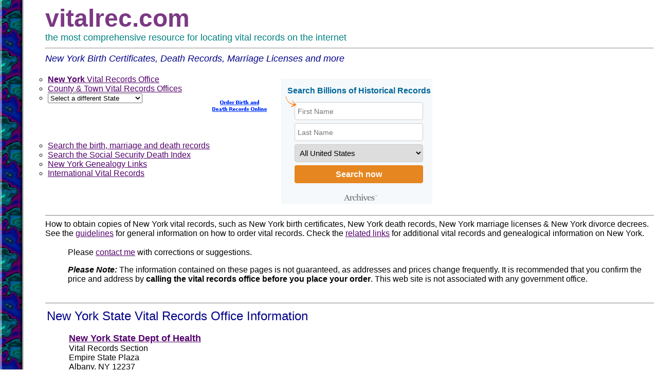

--- FILE ---
content_type: text/html
request_url: https://vitalrec.com/ny.html
body_size: 14280
content:
<HTML><HEAD><TITLE>New York Birth Certificate, Death Record, Marriage license and other vital records</TITLE><meta name="Description" CONTENT="How to obtain copies of vital records such as a birth certificate, birth record, death record, marriage license, marriage record, divorce decree, probate record or naturalization record in  the State of New York."  ><meta name="KeyWords" CONTENT="New York vital records information, check, statistics, NY, Counties, birth certificate, death record, marriage license, public records, certificates, divorce decree, land, census, probate, wills, genealogy, geneology, genealogical, parish, borough, county clerk, registrar, health department, address, addresses, phone number, clerk's office, Albany, Allegany, Bronx, Broome, Cattaraugus, Cayuga, Chautauqua, Chemung, Chenango, Clinton, Columbia, Cortland, Delaware, Dutchess, Erie, Essex, Franklin, Fulton, Genesee, Greene, Hamilton, Herkimer, Jefferson, Kings, Lewis, Livingston, Madison, Monroe, Montgomery, Nassau, New York, New York City, Niagara, Oneida, Onondaga, Ontario, Orange, Orleans, Oswego, Otsego, Putnam, Queens, Rensselaer, Richmond, Rockland, Saratoga, Schenectady, Schoharie, Schuyler, Seneca, St. Lawrence, Steuben, Suffolk, Sullivan, Tioga, Tompkins, Ulster, Warren, Washington, Wayne, Westchester, Wyoming, Yates"><script language="JavaScript" type="text/javascript">function MM_jumpMenu(targ,selObj,restore){ eval(targ+".location='"+selObj.options[selObj.selectedIndex].value+"'");if (restore) selObj.selectedIndex=0;}</script></HEAD><body text=#000000 link=#52006B vlink=#006363  background=graphics/background.gif><font face="Trebuchet MS, arial, helvetica"><ul><ul><script>  var mailsys="Netscape mail";var author="Elizabeth";  function mt(addr){addr = addr.substring(1,8)+addr.substring(9, addr.length-1);parent.location.href='mailto:'+addr;}  </script><font size=7 color=#7B3984><b>vitalrec.com </b></font><font size=4 color=teal><br>the most comprehensive resource for locating vital records on the internet</font><font size=4 color=#000088><hr><i>New York Birth Certificates, Death Records, Marriage Licenses and more</i><p></font><table border=0 cellpadding=3><tr><td WIDTH=300 valign=top><li><a href=ny.html#State><b>New York </b>Vital Records Office</a><li><a href=ny.html#County>County & Town Vital Records Offices</a> <li><form name="form1" action=""> <select name="menu1" onChange="MM_jumpMenu('parent',this,0)"> <option selected>Select a different State</option> <option value="abroad.html">Occurred Abroad<option value="al.html">Alabama <option value="ak.html">Alaska <option value="as.html">American Samoa <option value="az.html">Arizona<option value="ar.html">Arkansas <option value="ca.html">California <option value="cz.html">Canal Zone <option value="co.html">Colorado<option value="ct.html">Connecticut <option value="de.html">Delaware  <option value="dc.html">District of Columbia<option value="fl.html">Florida<option value="ga.html">Georgia <option value="gu.html">Guam <option value="hi.html">Hawaii <option value="id.html">Idaho<option value="il.html">Illinois <option value="in.html">Indiana <option value="ia.html">Iowa<option value="ks.html">Kansas <option value="ky.html">Kentucky <option value="la.html">Louisiana<option value="me.html">Maine <option value="md.html">Maryland <option value="ma.html">Massachusetts<option value="mi.html">Michigan <option value="mn.html">Minnesota <option value="ms.html">Mississippi<option value="mo.html">Missouri <option value="mt.html">Montana <option value="ne.html">Nebraska<option value="nv.html">Nevada <option value="nh.html">New Hampshire <option value="nj.html">New Jersey <option value="nm.html">New Mexico <option value="ny.html">New York <option value="nc.html">North Carolina <option value="nd.html">North Dakota <option value="mp.html">Northern Mariana Islands <option value="oh.html">Ohio <option value="ok.html">Oklahoma<option value="or.html">Oregon <option value="pa.html">Pennsylvania <option value="pr.html">Puerto Rico <option value="ri.html">Rhode Island <option value="sc.html">South Carolina <option value="sd.html">South Dakota <option value="tn.html">Tennessee<option value="tx.html">Texas <option value="ut.html">Utah <option value="vt.html">Vermont <option value="va.html">Virginia<option value="vi.html">Virgin Islands<option value="dc.html">Washington D.C.<option value="wa.html">Washington <option value="wv.html">West Virginia <option value="wi.html">Wisconsin <option value="wy.html">Wyoming</a></select></form></td><td align=center width=130><a href="https://www.archives.com/search/?cam=8488 " target="_blank"><img src="http://www.vitalrec.com/graphics/orderbirth120x30.gif" width="120" height="30" alt="Find vital records online" border="0"/></a></td><td width=425 align=left valign=top rowspan=2 colspan=2><iframe src="https://www.ancestrycdn.com/archives/1.8.4/ad-box-cam8532.html" scrolling="no" width=302 height=252 frameborder=0></iframe></td></tr><tr><td colspan=2 valign=top border=1><li><a href=http://www.vitalrec.com/_links/bmd_records.html onmouseover="window.status='search for vital records online';return true;" target='newWin'>Search the birth, marriage and death records</a><br><li><a href=http://www.vitalrec.com/_links/ssdi.html onmouseover="window.status='search the social security death index online';return true;" target='newWin'>Search the Social Security Death Index</a><br><li><a href=http://www.vitalrec.com/nylinks.html>New York Genealogy Links</a><br><li><a href=http://www.vitalrec.com/links2.html onmouseover="window.status='find vital records from other countries';return true;">International Vital Records</a></table><hr noshade size=1>How to obtain copies of New York vital records, such as New York birth certificates, New York death records, New York marriage licenses & New York divorce decrees.  See the <a href=guidelines.html>guidelines</a> for general information on how to order vital records.  Check the <a href=nylinks.html>related links</a> for additional vital records and genealogical information on New York.<p><table><tr><td valign=top><!-- BEGIN Ancestry Meet Ancestors.<a href="https://prf.hn/click/camref:1011l4xC2/creativeref:1011l28781" target="_top""><img src="http://vitalrec.com/graphics/AncestryMeetAncestors.gif" border=0></a>--></td><td width=3%></td><td>Please <a href='javascript:mt("XfeedbacXk@vitalrec.com (NY)X")'>contact me</a> with corrections or suggestions.<p><b><i>Please Note:</i></b> The information contained on these pages is not guaranteed, as addresses and prices change frequently. It is recommended that you confirm the price and address by <b>calling the vital records office before you place your order</b>. This web site is not associated with any government office. <!--</td><td width="200"><TABLE><TR ALIGN="LEFT" VALIGN="TOP"><TD WIDTH="225"><A HREF=" http://www.vitalrec.com/_links/anc_small.html" TARGET="_top"><img src="http://www.vitalrec.com/graphics/AncestrySmall.gif" width="175" height="38" alt="Ancestry.com - the #1 genealogy library" border="0"/></A></TD></TR><TR ALIGN="LEFT" VALIGN="TOP"><TD WIDTH="225"><font size=-1><a href="https://prf.hn/click/camref:1011l4xC2/creativeref:1100l28566" target="_blank" onmouseover="window.status='http://www.ancestry.com';return true;">- Start Your Family Tree</a><br><A HREF=" http://www.vitalrec.com/_links/census.html" TARGET="_blank"><font size="2">- Census Records</A><BR><A HREF=" http://www.vitalrec.com/_links/bmd_records.html" TARGET="_blank"><font size="2">- Birth, Marriage & Death</A><BR><A HREF="http://www.vitalrec.com/_links/ssdi.html" TARGET="_blank">- Social Security Death Index</A><br><A HREF="http://www.vitalrec.com/_links/immigration.html " TARGET="_blank"><font size="2">- Immigration & Naturalization</A><BR><A HREF="http://www.vitalrec.com/_links/military.html" TARGET="_blank"><font size="2">- Military</A><BR>- <a href=" http://www.vitalrec.com/_links/churches.html" TARGET="_top">Schools & Churches</a></tr></table></td>--></tr></table><br><a name=State><hr noshade size=1><table><tr><td><p><font size=+2 color=#000088>New York State Vital Records Office Information</font><ul><table><tr><td width=400><font size=+1><b><a href="http://www.health.state.ny.us/nysdoh/consumer/vr.htm">New York State Dept of Health</a></b></font><br>Vital Records Section<br>Empire State Plaza<br>Albany, NY  12237<br>(518) 474-3077<br>(518) 474-3038 Information<br>Fax: (518) 432-6286</td><td width=20%></td><td valign=top align=left></td></tr></table><p>Please note: <b><a href=http://www.health.state.ny.us/nysdoh/vr/forms/genealogy.htm>Genealogy Requests</a> for an uncertified copy of a record are $22.00 and may take from 9 to 10 months to process. </b> This includes a copy of the certificate, a three-year search of the index, the retrieval and re-filing of the microfilm/microfiche and either a copy of the record or a no record report. When more than a three-year search is requested, the fee is higher.<p>For the area outside of the five boroughs of New York City (except for births occurring in Queens and Richmond counties for the years 1881-1897).  For vital records in the five boroughs of NYC contact the <a href=http://www.ci.nyc.ny.us/html/doh/home.html>New York City Dept of Health.</a><br><br>You may also send your request directly to the local <b>registrar</b> or <b>town clerk</b> of the city, town or village where the birth or death occurred.  A marriage license may be obtained from any <b>town clerk</b> in the state.<br><br>The time periods listed below for obtaining a vital record are waived if the applicant is a descendant or has been designated to act on behalf of a descendant of the person whose record is being requested.  The $11.00 fee for a genealogical copy includes both a copy of the certificate (marked "For Genealogical Purposes Only.") and a search of their files for up to three years.  If they can find no certificate for the event, you will receive a "No Record Certification" form.<p><a href=http://www.archives.nysed.gov>New York State Archives</a><br>New York Department of Education<br>Cultural Education Center, Room 11D40<br>Albany, NY 12230<br>(518) 474-8955<p>An index to genealogy records is available for searching at the <a href=http://www.archives.nysed.gov/research/birth-marriage-death-records>State Archives</a>, located at the Empire State Plaza in Albany.  Contact them for more information about using this index.<p><li><a href=http://www.vitalrec.com/_links/nydb.html target="_top" >New York Genealogy and Family History Resources</a><br><font size=-1>search record collections, history and genealogy resources for New York</font><li><a href=http://www.vitalrec.com/_links/ssdi.html target="_blank" onmouseover="window.status='http://www.ssdi.com';return true;" onmouseout="window.status=' ';return true;">Search the Social Security Death Index</a><li><a href=http://vitalrec.com/_links/bmd_records.html>Search for New York birth, death and marriage records online</a><p></font><p><table border=0 width=80%><tr bgcolor=#006363>  <th colspan=2><font color=White>Record</font></th>  <th><font color=White>Cost</font></th>  <th><font color=White>Dates</font></th>  <th colspan=2><font color=White>Ordering</font></th>  </tr><!--	--><tr valign=top><td colspan=2><b>Birth</b></td><td>$30.00</td><td nowrap>since 1881</td><td><a href=http://www.vitalrec.com/_links/vitalchek.html>Order Online</a></td><td><a href="http://www.health.ny.gov/vital_records/birth.htm" TARGET='_blank'>Mail Order</a></td></tr><tr><td> </td><td colspan=5>Genealogy copies are available (<a href=http://www.health.state.ny.us/nysdoh/vr/forms/genealogy.htm>see prices</a>) if the certificate has been on file for at least 75 years and the person whose name is on the birth certificate is known to be dead. </td></tr><tr><td colspan=6><hr noshade size=1></td></tr><!----><tr valign=top><td colspan=2><b>Death</b></td><td>$30.00</td><td nowrap>since 1880</td><td><a href=http://www.vitalrec.com/_links/vitalchek.html>Order Online</a></td><td><a href="http://www.health.ny.gov/vital_records/death.htm" TARGET='_blank'>Mail Order</a></td></tr><tr><td> </td><td colspan=5>Genealogy copies are available (<a href=http://www.health.state.ny.us/nysdoh/vr/forms/genealogy.htm>see prices</a>)  if the certificate has been on file for at least 50 years.<br><li><a href="http://www.vitalrec.com/_links/ssdi.html" target="_blank" onmouseover="window.status='http://www.ssdi.com';return true;" onmouseout="window.status=' ';return true;">Click here to search the Social Security Death Index</a></td></tr><tr><td colspan=6><hr noshade size=1></td></tr><!----><tr valign=top><td colspan=2><b>Marriage</b></td><td>$30.00</td><td nowrap>since 1881</td><td><a href=https://www.archives.com/search/certificates?cam=8488 target="_top" onmouseover="window.status='expedite order online for an extra fee';return true;" onmouseout="window.status=' ';return true;"> Order Online</a></td><td><a href="http://www.health.ny.gov/vital_records/marriage.htm" TARGET='_blank'>Mail Order</a></td></tr><tr><td> </td><td colspan=5>Genealogy copies are available (<a href=http://www.health.state.ny.us/nysdoh/vr/forms/genealogy.htm>see prices</a>) if the certificate has been on file for at least 50 years and the bride and groom are both known to be deceased.</td></tr><tr><td colspan=6><hr noshade size=1></td></tr><!----><tr valign=top><td colspan=2><b>Marriage</b></td><td>Fees vary</td><td nowrap>1880-1907</td><td><a href=https://www.archives.com/search/certificates?cam=8488 target="_top" onmouseover="window.status='expedite order online for an extra fee';return true;" onmouseout="window.status=' ';return true;"> Order Online</a></td><td></td></tr><tr><td> </td><td colspan=5>For marriage records and licenses issued in the cities of Albany, Buffalo or Yonkers, apply to<br><li><b>Albany</b>: City Clerk, City Hall, Albany, NY 12207<li><b>Buffalo</b>: City Clerk, City Hall, Buffalo, NY 14202<li><b>Yonkers</b>: City Clerk, City Hall, Yonkers, NY 10701.</td></tr><tr><td colspan=6><hr noshade size=1></td></tr><!----><tr valign=top><td colspan=2><b>Divorce</b></td><td>$30.00</td><td nowrap>since Jan 1963</td><td><a href= http://www.vitalrec.com/_links/vitalchek.html>Order Online</a></td><td><a href="http://www.health.ny.gov/vital_records/divorce.htm" TARGET='_blank'>Mail Order</a></td></tr><tr><td> </td><td colspan=5>If the records are not available at the State office, they should be available from the County Clerk in the <a href="#County">county</a> where the divorce was granted.</td></tr><tr><td colspan=6><hr noshade size=1></td></tr><!----><tr valign=top><td colspan=2><b>Divorce</b></td><td></td><td nowrap>since 1847</td><td><a href= http://www.vitalrec.com/_links/vitalchek.html>Order Online</a></td><td></td></tr><tr><td> </td><td colspan=5>Since 1847 divorce actions in New York have been handled in the supreme court for the county in which the divorce was heard. New York divorce files, however, are sealed for one hundred years. In colonialtimes, petitions for divorce had to be made to the governor or legislature, and only a few were granted.  The court of chancery granted divorces from 1787 to 1847. These older records are in the <a href=hhttp://www.sara.archives.nysed.gov/holding/fact/vital.htm>State Archives</a>.</td></tr><tr><td colspan=6><hr noshade size=1></td></tr><!----><tr valign=top><td colspan=2><b>Genealogy Requests</b></td><td>$22.00 for 3 yr search</td><td nowrap></td><td></td><td><a href="http://www.health.ny.gov/vital_records/genealogy.htm" TARGET='_blank'>Mail Order</a></td></tr><tr><td> </td><td colspan=5>may take 9 to 10 months to process</td></tr><tr><td colspan=6><hr noshade size=1></td></tr><!----><tr valign=top><td colspan=2><b>Adoption Information Registry</b></td><td colspan=4><a href="http://www.health.ny.gov/vital_records/adoption.htm">Click here for information</a></td></tr><tr><td> </td><td colspan=5></td></tr><tr><td colspan=6><hr noshade size=1></td></tr><!--	--><tr><td colspan=2><b>Census</b></td><td></td><td>1790 through 1940</td><td colspan=2><A HREF="http://www.vitalrec.com/_links/census.html" TARGET="_top">Search U.S. Federal Census Records Online</A></td></tr><tr><td colspan=6><hr noshade size=1></td></tr></table></ul><font size=+2 color=#000088><a name=County><hr><p>Index to New York County & Town Vital Records Offices</a></font><ul><b>Birth</b> and <b>Death</b> records are filed with the <b>Clerk</b> of the city, town or village in which the event occurred and, normally, with the <a href=#State>New York State Bureau of Vital Records</a>.<p>A <b>marriage</b> license may sometimes be obtained from the <b>town or city clerk</b> who issued the license.  The fee is $10.00 if you obtain a certified copy from a town or city clerk.<p>Since 1847 divorce actions in New York have been handled in the supreme court for the county in which the divorce was heard. New York divorce files, however, are sealed for one hundred years.<p>Counties keep land transfer records, wills, probates, etc.<p>An index to genealogy records is available for searching at the <a href=http://www.sara.nysed.gov/holding/fact/vital.htm>State Archives</a>, located at the Empire State Plaza in Albany. Contact (518) 474-8955 for more information about using this index.  The indexes at the New York State Archives in Albany, NY do NOT include those for the boroughs of New York City.<p><i><a href="https://www.statsamerica.org/CityCountyFinder/"  target='_blank'>Follow this link to determine what  county a city or town is in. </a></i><p><!--<b>Counties</b><ul>								--><a href="nycounties1.html#Albany">Albany</a> . <!--							--><a href="nycounties1.html#Allegany">Allegany</a> . <!--							--><a href="nycounties1.html#Bronx">Bronx</a> . <!--							--><a href="nycounties1.html#Broome">Broome</a> . <!--							--><a href="nycounties1.html#Cattaraugus">Cattaraugus</a> . <!--							--><a href="nycounties1.html#Cayuga">Cayuga</a> . <!--							--><a href="nycounties1.html#Chautauqua">Chautauqua</a> . <!--							--><a href="nycounties1.html#Chemung">Chemung</a> . <!--							--><a href="nycounties1.html#Chenango">Chenango</a> . <!--							--><a href="nycounties1.html#Clinton">Clinton</a> . <!--							--><a href="nycounties1.html#Columbia">Columbia</a> . <!--							--><a href="nycounties1.html#Cortland">Cortland</a> . <!--							--><a href="nycounties1.html#Delaware">Delaware</a> . <!--							--><a href="nycounties1.html#Dutchess">Dutchess</a> . <!--							--><a href="nycounties2.html#Erie">Erie</a> . <!--							--><a href="nycounties2.html#Essex">Essex</a> . <!--							--><a href="nycounties2.html#Franklin">Franklin</a> . <!--							--><a href="nycounties2.html#Fulton">Fulton</a> . <!--							--><a href="nycounties2.html#Genesee">Genesee</a> . <!--							--><a href="nycounties2.html#Greene">Greene</a> . <!--							--><a href="nycounties2.html#Hamilton">Hamilton</a> . <!--							--><a href="nycounties2.html#Herkimer">Herkimer</a> . <!--							--><a href="nycounties2.html#Jefferson">Jefferson</a> . <!--							--><a href="nycounties2.html#Kings">Kings</a> . <!--							--><a href="nycounties2.html#Lewis">Lewis</a> . <!--							--><a href="nycounties2.html#Livingston">Livingston</a> . <!--							--><a href="nycounties2.html#Madison">Madison</a> . <!--							--><a href="nycounties2.html#Monroe">Monroe</a> . <!--							--><a href="nycounties2.html#Montgomery">Montgomery</a> . <!--							--><a href="nycounties3.html#Nassau">Nassau</a> . <!--							--><a href="nycounties3.html#New York">New York</a> . <!--							--><a href="nycounties3.html#New York City">New York City</a> . <!--							--><a href="nycounties3.html#Niagara">Niagara</a> . <!--							--><a href="nycounties3.html#Oneida">Oneida</a> . <!--							--><a href="nycounties3.html#Onondaga">Onondaga</a> . <!--							--><a href="nycounties3.html#Ontario">Ontario</a> . <!--							--><a href="nycounties3.html#Orange">Orange</a> . <!--							--><a href="nycounties3.html#Orleans">Orleans</a> . <!--							--><a href="nycounties3.html#Oswego">Oswego</a> . <!--							--><a href="nycounties3.html#Otsego">Otsego</a> . <!--							--><a href="nycounties3.html#Putnam">Putnam</a> . <!--							--><a href="nycounties3.html#Queens">Queens</a> . <!--							--><a href="nycounties3.html#Rensselaer">Rensselaer</a> . <!--							--><a href="nycounties3.html#Richmond">Richmond</a> . <!--							--><a href="nycounties3.html#Rockland">Rockland</a> . <!--							--><a href="nycounties4.html#Saratoga">Saratoga</a> . <!--							--><a href="nycounties4.html#Schenectady">Schenectady</a> . <!--							--><a href="nycounties4.html#Schoharie">Schoharie</a> . <!--							--><a href="nycounties4.html#Schuyler">Schuyler</a> . <!--							--><a href="nycounties4.html#Seneca">Seneca</a> . <!--							--><a href="nycounties4.html#St. Lawrence">St. Lawrence</a> . <!--							--><a href="nycounties4.html#Steuben">Steuben</a> . <!--							--><a href="nycounties4.html#Suffolk">Suffolk</a> . <!--							--><a href="nycounties4.html#Sullivan">Sullivan</a> . <!--							--><a href="nycounties4.html#Tioga">Tioga</a> . <!--							--><a href="nycounties4.html#Tompkins">Tompkins</a> . <!--							--><a href="nycounties4.html#Ulster">Ulster</a> . <!--							--><a href="nycounties4.html#Warren">Warren</a> . <!--							--><a href="nycounties4.html#Washington">Washington</a> . <!--							--><a href="nycounties4.html#Wayne">Wayne</a> . <!--							--><a href="nycounties4.html#Westchester">Westchester</a> . <!--							--><a href="nycounties4.html#Wyoming">Wyoming</a> . <!--							--><a href="nycounties4.html#Yates">Yates</a> . <!--						</ul><a name=Towns><b>Cities or Towns</b><ul>								--><a href="nytowns5.html#Adams">Adams</a> . <!--							--><a href="nytowns14.html#Afton">Afton</a> . <!--							--><a href="nytowns7.html#Akron">Akron</a> . <!--							--><a href="nytowns18.html#Akwesasne">Akwesasne</a> . <!--							--><a href="nytowns20.html#Alabama">Alabama</a> . <!--							--><a href="nytowns10.html#Albany">Albany</a> . <!--							--><a href="nytowns7.html#Alden">Alden</a> . <!--							--><a href="nytowns20.html#Alexander">Alexander</a> . <!--							--><a href="nytowns5.html#Alexandria">Alexandria</a> . <!--							--><a href="nytowns1.html#Alfred">Alfred</a> . <!--							--><a href="nytowns3.html#Allegany">Allegany</a> . <!--							--><a href="nytowns1.html#Allen">Allen</a> . <!--							--><a href="nytowns1.html#Alma">Alma</a> . <!--							--><a href="nytowns1.html#Almond">Almond</a> . <!--							--><a href="nytowns10.html#Altamonte">Altamonte</a> . <!--							--><a href="nytowns4.html#Altona">Altona</a> . <!--							--><a href="nytowns11.html#Amenia">Amenia</a> . <!--							--><a href="nytowns28.html#Ames">Ames</a> . <!--							--><a href="nytowns7.html#Amherst">Amherst</a> . <!--							--><a href="nytowns1.html#Amity">Amity</a> . <!--							--><a href="nytowns28.html#Amsterdam">Amsterdam</a> . <!--							--><a href="nytowns15.html#Ancram">Ancram</a> . <!--							--><a href="nytowns17.html#Andes">Andes</a> . <!--							--><a href="nytowns1.html#Andover">Andover</a> . <!--							--><a href="nytowns1.html#Angelica">Angelica</a> . <!--							--><a href="nytowns7.html#Angola">Angola</a> . <!--							--><a href="nytowns5.html#Antwerp">Antwerp</a> . <!--							--><a href="nytowns22.html#Arietta">Arietta</a> . <!--							--><a href="nytowns9.html#Arkwright">Arkwright</a> . <!--							--><a href="nytowns3.html#Ashford">Ashford</a> . <!--							--><a href="nytowns12.html#Ashland">Ashland</a> . <!--							--><a href="nytowns21.html#Ashland">Ashland</a> . <!--							--><a href="nytowns21.html#Athens">Athens</a> . <!--							--><a href="nytowns29.html#Atlantic Beach">Atlantic Beach</a> . <!--							--><a href="nytowns6.html#Auburn">Auburn</a> . <!--							--><a href="nytowns6.html#Aurelius">Aurelius</a> . <!--							--><a href="nytowns6.html#Aurora">Aurora</a> . <!--							--><a href="nytowns7.html#Aurora">Aurora</a> . <!--							--><a href="nytowns4.html#Ausable">Ausable</a> . <!--							--><a href="nytowns15.html#Austerlitz">Austerlitz</a> . <!--							--><a href="nytowns24.html#Avon">Avon</a> . <!--							--><a href="nytowns14.html#Bainbridge">Bainbridge</a> . <!--							--><a href="nytowns12.html#Baldwin">Baldwin</a> . <!--							--><a href="nytowns18.html#Bangor">Bangor</a> . <!--							--><a href="nytowns2.html#Barker">Barker</a> . <!--							--><a href="nytowns20.html#Batavia">Batavia</a> . <!--							--><a href="nytowns29.html#Bayville">Bayville</a> . <!--							--><a href="nytowns11.html#Beacon">Beacon</a> . <!--							--><a href="nytowns11.html#Beekman">Beekman</a> . <!--							--><a href="nytowns4.html#Beekmantown">Beekmantown</a> . <!--							--><a href="nytowns1.html#Belfast">Belfast</a> . <!--							--><a href="nytowns29.html#Bellerose">Bellerose</a> . <!--							--><a href="nytowns18.html#Bellmont">Bellmont</a> . <!--							--><a href="nytowns1.html#Belmont">Belmont</a> . <!--							--><a href="nytowns9.html#Bemus Point">Bemus Point</a> . <!--							--><a href="nytowns22.html#Benson">Benson</a> . <!--							--><a href="nytowns20.html#Bergen">Bergen</a> . <!--							--><a href="nytowns10.html#Berne">Berne</a> . <!--							--><a href="nytowns20.html#Bethany">Bethany</a> . <!--							--><a href="nytowns10.html#Bethlehem">Bethlehem</a> . <!--							--><a href="nytowns12.html#Big Flats">Big Flats</a> . <!--							--><a href="nytowns2.html#Binghamton">Binghamton</a> . <!--							--><a href="nytowns1.html#Birdsall">Birdsall</a> . <!--							--><a href="nytowns4.html#Black Brook">Black Brook</a> . <!--							--><a href="nytowns5.html#Black River">Black River</a> . <!--							--><a href="nytowns7.html#Blasdell">Blasdell</a> . <!--							--><a href="nytowns19.html#Bloecker">Bloecker</a> . <!--							--><a href="nytowns1.html#Bolivar">Bolivar</a> . <!--							--><a href="nytowns18.html#Bombay">Bombay</a> . <!--							--><a href="nytowns7.html#Boston">Boston</a> . <!--							--><a href="nytowns17.html#Bovina">Bovina</a> . <!--							--><a href="nytowns18.html#Brandon">Brandon</a> . <!--							--><a href="nytowns7.html#Brant">Brant</a> . <!--							--><a href="nytowns18.html#Brighton">Brighton</a> . <!--							--><a href="nytowns27.html#Brighton">Brighton</a> . <!--							--><a href="nytowns19.html#Broadalbin">Broadalbin</a> . <!--							--><a href="nytowns27.html#Brockport">Brockport</a> . <!--							--><a href="nytowns9.html#Brocton">Brocton</a> . <!--							--><a href="nytowns26.html#Brookfield">Brookfield</a> . <!--							--><a href="nytowns5.html#Brownville">Brownville</a> . <!--							--><a href="nytowns18.html#Brushton">Brushton</a> . <!--							--><a href="nytowns6.html#Brutus">Brutus</a> . <!--							--><a href="nytowns7.html#Buffalo">Buffalo</a> . <!--							--><a href="nytowns18.html#Burke">Burke</a> . <!--							--><a href="nytowns1.html#Burns">Burns</a> . <!--							--><a href="nytowns9.html#Busti">Busti</a> . <!--							--><a href="nytowns20.html#Byron">Byron</a> . <!--							--><a href="nytowns21.html#Cairo">Cairo</a> . <!--							--><a href="nytowns24.html#Caledonia">Caledonia</a> . <!--							--><a href="nytowns8.html#Cambria">Cambria</a> . <!--							--><a href="nytowns15.html#Canaan">Canaan</a> . <!--							--><a href="nytowns28.html#Canajoharie">Canajoharie</a> . <!--							--><a href="nytowns1.html#Canaseraga">Canaseraga</a> . <!--							--><a href="nytowns26.html#Canastota">Canastota</a> . <!--							--><a href="nytowns1.html#Caneadea">Caneadea</a> . <!--							--><a href="nytowns5.html#Cape Vincent">Cape Vincent</a> . <!--							--><a href="nytowns19.html#Caroga">Caroga</a> . <!--							--><a href="nytowns9.html#Carroll">Carroll</a> . <!--							--><a href="nytowns3.html#Carrollton">Carrollton</a> . <!--							--><a href="nytowns5.html#Carthage">Carthage</a> . <!--							--><a href="nytowns9.html#Cassadaga">Cassadaga</a> . <!--							--><a href="nytowns24.html#Castorland">Castorland</a> . <!--							--><a href="nytowns12.html#Catlin">Catlin</a> . <!--							--><a href="nytowns6.html#Cato">Cato</a> . <!--							--><a href="nytowns21.html#Catskill">Catskill</a> . <!--							--><a href="nytowns6.html#Cayuga">Cayuga</a> . <!--							--><a href="nytowns26.html#Cazenovia">Cazenovia</a> . <!--							--><a href="nytowns29.html#Cedarhurst">Cedarhurst</a> . <!--							--><a href="nytowns9.html#Celoron">Celoron</a> . <!--							--><a href="nytowns1.html#Centerville">Centerville</a> . <!--							--><a href="nytowns5.html#Champion">Champion</a> . <!--							--><a href="nytowns4.html#Champlain">Champlain</a> . <!--							--><a href="nytowns28.html#Charleston">Charleston</a> . <!--							--><a href="nytowns9.html#Charlotte">Charlotte</a> . <!--							--><a href="nytowns18.html#Chateaugay">Chateaugay</a> . <!--							--><a href="nytowns15.html#Chatham">Chatham</a> . <!--							--><a href="nytowns9.html#Chautaqua">Chautaqua</a> . <!--							--><a href="nytowns4.html#Chazy">Chazy</a> . <!--							--><a href="nytowns7.html#Cheektowaga">Cheektowaga</a> . <!--							--><a href="nytowns12.html#Chemung">Chemung</a> . <!--							--><a href="nytowns2.html#Chenango">Chenango</a> . <!--							--><a href="nytowns9.html#Cherry Creek">Cherry Creek</a> . <!--							--><a href="nytowns13.html#Chesterfield">Chesterfield</a> . <!--							--><a href="nytowns27.html#Chili">Chili</a> . <!--							--><a href="nytowns26.html#Chittenango">Chittenango</a> . <!--							--><a href="nytowns27.html#Churchville">Churchville</a> . <!--							--><a href="nytowns16.html#Cincinnatus">Cincinnatus</a> . <!--							--><a href="nytowns7.html#Clarence">Clarence</a> . <!--							--><a href="nytowns27.html#Clarkson">Clarkson</a> . <!--							--><a href="nytowns1.html#Clarksville">Clarksville</a> . <!--							--><a href="nytowns15.html#Claverack">Claverack</a> . <!--							--><a href="nytowns5.html#Clayton">Clayton</a> . <!--							--><a href="nytowns15.html#Clermont">Clermont</a> . <!--							--><a href="nytowns4.html#Clinton">Clinton</a> . <!--							--><a href="nytowns11.html#Clinton">Clinton</a> . <!--							--><a href="nytowns10.html#Coeymans">Coeymans</a> . <!--							--><a href="nytowns10.html#Cohoes">Cohoes</a> . <!--							--><a href="nytowns17.html#Colchester">Colchester</a> . <!--							--><a href="nytowns3.html#Cold Spring">Cold Spring</a> . <!--							--><a href="nytowns7.html#Colden">Colden</a> . <!--							--><a href="nytowns2.html#Colesville">Colesville</a> . <!--							--><a href="nytowns7.html#Collins">Collins</a> . <!--							--><a href="nytowns10.html#Colonie">Colonie</a> . <!--							--><a href="nytowns23.html#Columbia">Columbia</a> . <!--							--><a href="nytowns14.html#Columbus">Columbus</a> . <!--							--><a href="nytowns7.html#Concord">Concord</a> . <!--							--><a href="nytowns24.html#Conesus">Conesus</a> . <!--							--><a href="nytowns3.html#Conewango">Conewango</a> . <!--							--><a href="nytowns2.html#Conklin">Conklin</a> . <!--							--><a href="nytowns6.html#Conquest">Conquest</a> . <!--							--><a href="nytowns18.html#Constable">Constable</a> . <!--							--><a href="nytowns24.html#Constableville">Constableville</a> . <!--							--><a href="nytowns15.html#Copake">Copake</a> . <!--							--><a href="nytowns24.html#Copenhagen">Copenhagen</a> . <!--							--><a href="nytowns20.html#Corfu">Corfu</a> . <!--							--><a href="nytowns16.html#Cortland">Cortland</a> . <!--							--><a href="nytowns16.html#Cortlandville">Cortlandville</a> . <!--							--><a href="nytowns14.html#Coventry">Coventry</a> . <!--							--><a href="nytowns21.html#Coxsackie">Coxsackie</a> . <!--							--><a href="nytowns24.html#Croghan">Croghan</a> . <!--							--><a href="nytowns13.html#Crown Point">Crown Point</a> . <!--							--><a href="nytowns1.html#Cuba">Cuba</a> . <!--							--><a href="nytowns16.html#Cuyler">Cuyler</a> . <!--							--><a href="nytowns4.html#Dannemora">Dannemora</a> . <!--							--><a href="nytowns24.html#Dansville">Dansville</a> . <!--							--><a href="nytowns23.html#Danube">Danube</a> . <!--							--><a href="nytowns20.html#Darien">Darien</a> . <!--							--><a href="nytowns17.html#Davenport">Davenport</a> . <!--							--><a href="nytowns3.html#Dayton">Dayton</a> . <!--							--><a href="nytowns17.html#Delhi">Delhi</a> . <!--							--><a href="nytowns24.html#Denmark">Denmark</a> . <!--							--><a href="nytowns7.html#Depew">Depew</a> . <!--							--><a href="nytowns17.html#Deposit">Deposit</a> . <!--							--><a href="nytowns26.html#DeRuyter">DeRuyter</a> . <!--							--><a href="nytowns24.html#Diana">Diana</a> . <!--							--><a href="nytowns2.html#Dickinson">Dickinson</a> . <!--							--><a href="nytowns18.html#Dickinson">Dickinson</a> . <!--							--><a href="nytowns19.html#Dolgeville">Dolgeville</a> . <!--							--><a href="nytowns23.html#Dolgeville">Dolgeville</a> . <!--							--><a href="nytowns11.html#Dover">Dover</a> . <!--							--><a href="nytowns18.html#Duane">Duane</a> . <!--							--><a href="nytowns9.html#Dunkirk">Dunkirk</a> . <!--							--><a href="nytowns21.html#Durham">Durham</a> . <!--							--><a href="nytowns26.html#Earlville">Earlville</a> . <!--							--><a href="nytowns7.html#East Aurora">East Aurora</a> . <!--							--><a href="nytowns11.html#East Fishkill">East Fishkill</a> . <!--							--><a href="nytowns29.html#East Hills">East Hills</a> . <!--							--><a href="nytowns3.html#East Otto">East Otto</a> . <!--							--><a href="nytowns27.html#East Rochester">East Rochester</a> . <!--							--><a href="nytowns29.html#East Rockaway">East Rockaway</a> . <!--							--><a href="nytowns29.html#East Williston">East Williston</a> . <!--							--><a href="nytowns26.html#Eaton">Eaton</a> . <!--							--><a href="nytowns7.html#Eden">Eden</a> . <!--							--><a href="nytowns20.html#Elba">Elba</a> . <!--							--><a href="nytowns13.html#Elizabethtown">Elizabethtown</a> . <!--							--><a href="nytowns4.html#Ellenburgh">Ellenburgh</a> . <!--							--><a href="nytowns9.html#Ellery">Ellery</a> . <!--							--><a href="nytowns9.html#Ellicott">Ellicott</a> . <!--							--><a href="nytowns3.html#Ellicottville">Ellicottville</a> . <!--							--><a href="nytowns9.html#Ellington">Ellington</a> . <!--							--><a href="nytowns5.html#Ellisburg">Ellisburg</a> . <!--							--><a href="nytowns7.html#Elma">Elma</a> . <!--							--><a href="nytowns12.html#Elmira">Elmira</a> . <!--							--><a href="nytowns12.html#Elmira Heights">Elmira Heights</a> . <!--							--><a href="nytowns19.html#Ephratah">Ephratah</a> . <!--							--><a href="nytowns12.html#Erin">Erin</a> . <!--							--><a href="nytowns13.html#Essex">Essex</a> . <!--							--><a href="nytowns7.html#Evans">Evans</a> . <!--							--><a href="nytowns5.html#Evans Mills">Evans Mills</a> . <!--							--><a href="nytowns6.html#Fair Haven">Fair Haven</a> . <!--							--><a href="nytowns23.html#Fairfield">Fairfield</a> . <!--							--><a href="nytowns27.html#Fairport">Fairport</a> . <!--							--><a href="nytowns9.html#Falconer">Falconer</a> . <!--							--><a href="nytowns3.html#Farmersville">Farmersville</a> . <!--							--><a href="nytowns29.html#Farmingdale">Farmingdale</a> . <!--							--><a href="nytowns26.html#Fenner">Fenner</a> . <!--							--><a href="nytowns2.html#Fenton">Fenton</a> . <!--							--><a href="nytowns11.html#Fishkill">Fishkill</a> . <!--							--><a href="nytowns17.html#Fleischmanns">Fleischmanns</a> . <!--							--><a href="nytowns6.html#Fleming">Fleming</a> . <!--							--><a href="nytowns29.html#Floral Park">Floral Park</a> . <!--							--><a href="nytowns28.html#Florida">Florida</a> . <!--							--><a href="nytowns28.html#Fonda">Fonda</a> . <!--							--><a href="nytowns18.html#Fort Covington">Fort Covington</a> . <!--							--><a href="nytowns28.html#Fort Johnson">Fort Johnson</a> . <!--							--><a href="nytowns28.html#Fort Plain">Fort Plain</a> . <!--							--><a href="nytowns23.html#Frankfort">Frankfort</a> . <!--							--><a href="nytowns17.html#Franklin">Franklin</a> . <!--							--><a href="nytowns18.html#Franklin">Franklin</a> . <!--							--><a href="nytowns3.html#Franklinville">Franklinville</a> . <!--							--><a href="nytowns9.html#Fredonia">Fredonia</a> . <!--							--><a href="nytowns3.html#Freedom">Freedom</a> . <!--							--><a href="nytowns29.html#Freeport">Freeport</a> . <!--							--><a href="nytowns16.html#Freetown">Freetown</a> . <!--							--><a href="nytowns9.html#French Creek">French Creek</a> . <!--							--><a href="nytowns1.html#Friendship">Friendship</a> . <!--							--><a href="nytowns28.html#Fultonville">Fultonville</a> . <!--							--><a href="nytowns15.html#Gallatin">Gallatin</a> . <!--							--><a href="nytowns29.html#Garden City">Garden City</a> . <!--							--><a href="nytowns27.html#Gates">Gates</a> . <!--							--><a href="nytowns1.html#Genesee">Genesee</a> . <!--							--><a href="nytowns24.html#Geneseo">Geneseo</a> . <!--							--><a href="nytowns6.html#Genoa">Genoa</a> . <!--							--><a href="nytowns26.html#Georgetown">Georgetown</a> . <!--							--><a href="nytowns14.html#German">German</a> . <!--							--><a href="nytowns23.html#German Flatts">German Flatts</a> . <!--							--><a href="nytowns15.html#Germantown">Germantown</a> . <!--							--><a href="nytowns9.html#Gerry">Gerry</a> . <!--							--><a href="nytowns15.html#Ghent">Ghent</a> . <!--							--><a href="nytowns28.html#Glen">Glen</a> . <!--							--><a href="nytowns19.html#Gloversville">Gloversville</a> . <!--							--><a href="nytowns3.html#Gowanda">Gowanda</a> . <!--							--><a href="nytowns7.html#Gowanda">Gowanda</a> . <!--							--><a href="nytowns7.html#Grand Island">Grand Island</a> . <!--							--><a href="nytowns1.html#Granger">Granger</a> . <!--							--><a href="nytowns29.html#Great Neck Plaza">Great Neck Plaza</a> . <!--							--><a href="nytowns3.html#Great Valley">Great Valley</a> . <!--							--><a href="nytowns27.html#Greece">Greece</a> . <!--							--><a href="nytowns10.html#Green Island">Green Island</a> . <!--							--><a href="nytowns14.html#Greene">Greene</a> . <!--							--><a href="nytowns15.html#Greenport">Greenport</a> . <!--							--><a href="nytowns21.html#Greenville">Greenville</a> . <!--							--><a href="nytowns24.html#Greig">Greig</a> . <!--							--><a href="nytowns1.html#Grove">Grove</a> . <!--							--><a href="nytowns24.html#Groveland">Groveland</a> . <!--							--><a href="nytowns10.html#Guilderland">Guilderland</a> . <!--							--><a href="nytowns14.html#Guilford">Guilford</a> . <!--							--><a href="nytowns28.html#Hagaman">Hagaman</a> . <!--							--><a href="nytowns21.html#Halcott">Halcott</a> . <!--							--><a href="nytowns7.html#Hamburg">Hamburg</a> . <!--							--><a href="nytowns17.html#Hamden">Hamden</a> . <!--							--><a href="nytowns26.html#Hamilton">Hamilton</a> . <!--							--><a href="nytowns27.html#Hamlin">Hamlin</a> . <!--							--><a href="nytowns17.html#Hancock">Hancock</a> . <!--							--><a href="nytowns9.html#Hanover">Hanover</a> . <!--							--><a href="nytowns16.html#Harford">Harford</a> . <!--							--><a href="nytowns9.html#Harmony">Harmony</a> . <!--							--><a href="nytowns17.html#Harpersfield">Harpersfield</a> . <!--							--><a href="nytowns18.html#Harrietstown">Harrietstown</a> . <!--							--><a href="nytowns24.html#Harrisburg">Harrisburg</a> . <!--							--><a href="nytowns8.html#Hartland">Hartland</a> . <!--							--><a href="nytowns29.html#Hempstead">Hempstead</a> . <!--							--><a href="nytowns5.html#Henderson">Henderson</a> . <!--							--><a href="nytowns27.html#Henrietta">Henrietta</a> . <!--							--><a href="nytowns23.html#Herkimer">Herkimer</a> . <!--							--><a href="nytowns15.html#Hillsdale">Hillsdale</a> . <!--							--><a href="nytowns27.html#Hilton">Hilton</a> . <!--							--><a href="nytowns3.html#Hinsdale">Hinsdale</a> . <!--							--><a href="nytowns17.html#Hobart">Hobart</a> . <!--							--><a href="nytowns7.html#Holland">Holland</a> . <!--							--><a href="nytowns16.html#Homer">Homer</a> . <!--							--><a href="nytowns27.html#Honeoye Falls">Honeoye Falls</a> . <!--							--><a href="nytowns22.html#Hope">Hope</a> . <!--							--><a href="nytowns12.html#Horseheads">Horseheads</a> . <!--							--><a href="nytowns5.html#Hounsfield">Hounsfield</a> . <!--							--><a href="nytowns15.html#Hudson">Hudson</a> . <!--							--><a href="nytowns1.html#Hume">Hume</a> . <!--							--><a href="nytowns3.html#Humphrey">Humphrey</a> . <!--							--><a href="nytowns21.html#Hunter">Hunter</a> . <!--							--><a href="nytowns11.html#Hyde Park">Hyde Park</a> . <!--							--><a href="nytowns23.html#Ilion">Ilion</a> . <!--							--><a href="nytowns1.html#Independence">Independence</a> . <!--							--><a href="nytowns22.html#Indian Lake">Indian Lake</a> . <!--							--><a href="nytowns22.html#Inlet">Inlet</a> . <!--							--><a href="nytowns6.html#Ira">Ira</a> . <!--							--><a href="nytowns27.html#Irondequoit">Irondequoit</a> . <!--							--><a href="nytowns3.html#Ischua">Ischua</a> . <!--							--><a href="nytowns9.html#Jamestown">Jamestown</a> . <!--							--><a href="nytowns13.html#Jay">Jay</a> . <!--							--><a href="nytowns21.html#Jewett">Jewett</a> . <!--							--><a href="nytowns19.html#Johnstown">Johnstown</a> . <!--							--><a href="nytowns13.html#Keene">Keene</a> . <!--							--><a href="nytowns7.html#Kenmore">Kenmore</a> . <!--							--><a href="nytowns9.html#Kiantone">Kiantone</a> . <!--							--><a href="nytowns15.html#Kinderhook">Kinderhook</a> . <!--							--><a href="nytowns2.html#Kirkwood">Kirkwood</a> . <!--							--><a href="nytowns10.html#Knox">Knox</a> . <!--							--><a href="nytowns17.html#Kortright">Kortright</a> . <!--							--><a href="nytowns7.html#Lackawanna">Lackawanna</a> . <!--							--><a href="nytowns11.html#LaGrange">LaGrange</a> . <!--							--><a href="nytowns13.html#Lake Placid">Lake Placid</a> . <!--							--><a href="nytowns22.html#Lake Pleasant">Lake Pleasant</a> . <!--							--><a href="nytowns29.html#Lake Success">Lake Success</a> . <!--							--><a href="nytowns9.html#Lakewood">Lakewood</a> . <!--							--><a href="nytowns7.html#Lancaster">Lancaster</a> . <!--							--><a href="nytowns16.html#Lapeer">Lapeer</a> . <!--							--><a href="nytowns29.html#Laurel Hollow">Laurel Hollow</a> . <!--							--><a href="nytowns29.html#Lawrence">Lawrence</a> . <!--							--><a href="nytowns26.html#Lebanon">Lebanon</a> . <!--							--><a href="nytowns6.html#Ledyard">Ledyard</a> . <!--							--><a href="nytowns24.html#Leicester">Leicester</a> . <!--							--><a href="nytowns26.html#Lenox">Lenox</a> . <!--							--><a href="nytowns3.html#Leon">Leon</a> . <!--							--><a href="nytowns5.html#LeRay">LeRay</a> . <!--							--><a href="nytowns20.html#Leroy">Leroy</a> . <!--							--><a href="nytowns13.html#Lewis">Lewis</a> . <!--							--><a href="nytowns24.html#Lewis">Lewis</a> . <!--							--><a href="nytowns8.html#Lewiston">Lewiston</a> . <!--							--><a href="nytowns21.html#Lexington">Lexington</a> . <!--							--><a href="nytowns24.html#Leyden">Leyden</a> . <!--							--><a href="nytowns24.html#Lima">Lima</a> . <!--							--><a href="nytowns14.html#Lincklaen">Lincklaen</a> . <!--							--><a href="nytowns26.html#Lincoln">Lincoln</a> . <!--							--><a href="nytowns2.html#Lisle">Lisle</a> . <!--							--><a href="nytowns23.html#Litchfield">Litchfield</a> . <!--							--><a href="nytowns23.html#Little Falls">Little Falls</a> . <!--							--><a href="nytowns3.html#Little Valley">Little Valley</a> . <!--							--><a href="nytowns15.html#Livingston">Livingston</a> . <!--							--><a href="nytowns24.html#Livonia">Livonia</a> . <!--							--><a href="nytowns6.html#Locke">Locke</a> . <!--							--><a href="nytowns8.html#Lockport">Lockport</a> . <!--							--><a href="nytowns29.html#Long Beach">Long Beach</a> . <!--							--><a href="nytowns22.html#Long Lake">Long Lake</a> . <!--							--><a href="nytowns5.html#Lorraine">Lorraine</a> . <!--							--><a href="nytowns24.html#Lowville">Lowville</a> . <!--							--><a href="nytowns5.html#Lyme">Lyme</a> . <!--							--><a href="nytowns3.html#Lyndon">Lyndon</a> . <!--							--><a href="nytowns24.html#Lyons Falls">Lyons Falls</a> . <!--							--><a href="nytowns24.html#Lyonsdale">Lyonsdale</a> . <!--							--><a href="nytowns3.html#Machias">Machias</a> . <!--							--><a href="nytowns26.html#Madison">Madison</a> . <!--							--><a href="nytowns2.html#Maine">Maine</a> . <!--							--><a href="nytowns18.html#Malone">Malone</a> . <!--							--><a href="nytowns29.html#Malverne">Malverne</a> . <!--							--><a href="nytowns23.html#Manheim">Manheim</a> . <!--							--><a href="nytowns3.html#Mansfield">Mansfield</a> . <!--							--><a href="nytowns16.html#Marathon">Marathon</a> . <!--							--><a href="nytowns17.html#Margaretville">Margaretville</a> . <!--							--><a href="nytowns7.html#Marilla">Marilla</a> . <!--							--><a href="nytowns24.html#Martinsburg">Martinsburg</a> . <!--							--><a href="nytowns17.html#Masonville">Masonville</a> . <!--							--><a href="nytowns19.html#Mayfield">Mayfield</a> . <!--							--><a href="nytowns9.html#Mayville">Mayville</a> . <!--							--><a href="nytowns14.html#McDonough">McDonough</a> . <!--							--><a href="nytowns16.html#McGraw">McGraw</a> . <!--							--><a href="nytowns10.html#Menands">Menands</a> . <!--							--><a href="nytowns27.html#Mendon">Mendon</a> . <!--							--><a href="nytowns6.html#Mentz">Mentz</a> . <!--							--><a href="nytowns17.html#Meredith">Meredith</a> . <!--							--><a href="nytowns17.html#Middletown">Middletown</a> . <!--							--><a href="nytowns11.html#Milan">Milan</a> . <!--							--><a href="nytowns11.html#Millbrook">Millbrook</a> . <!--							--><a href="nytowns11.html#Millerton">Millerton</a> . <!--							--><a href="nytowns12.html#Millport">Millport</a> . <!--							--><a href="nytowns9.html#Mina">Mina</a> . <!--							--><a href="nytowns28.html#Minden">Minden</a> . <!--							--><a href="nytowns13.html#Minerva">Minerva</a> . <!--							--><a href="nytowns23.html#Mohawk">Mohawk</a> . <!--							--><a href="nytowns28.html#Mohawk">Mohawk</a> . <!--							--><a href="nytowns18.html#Moira">Moira</a> . <!--							--><a href="nytowns24.html#Montague">Montague</a> . <!--							--><a href="nytowns6.html#Montezuma">Montezuma</a> . <!--							--><a href="nytowns4.html#Mooers">Mooers</a> . <!--							--><a href="nytowns6.html#Moravia">Moravia</a> . <!--							--><a href="nytowns22.html#Morehouse">Morehouse</a> . <!--							--><a href="nytowns13.html#Moriah">Moriah</a> . <!--							--><a href="nytowns24.html#Mt. Morris">Mt. Morris</a> . <!--							--><a href="nytowns29.html#Munsey Park">Munsey Park</a> . <!--							--><a href="nytowns29.html#Muttontown">Muttontown</a> . <!--							--><a href="nytowns2.html#Nanticoke">Nanticoke</a> . <!--							--><a href="nytowns3.html#Napoli">Napoli</a> . <!--							--><a href="nytowns28.html#Nelliston">Nelliston</a> . <!--							--><a href="nytowns26.html#Nelson">Nelson</a> . <!--							--><a href="nytowns3.html#New Albion">New Albion</a> . <!--							--><a href="nytowns21.html#New Baltimore">New Baltimore</a> . <!--							--><a href="nytowns14.html#New Berlin">New Berlin</a> . <!--							--><a href="nytowns24.html#New Bremen">New Bremen</a> . <!--							--><a href="nytowns1.html#New Hudson">New Hudson</a> . <!--							--><a href="nytowns29.html#New Hyde Park">New Hyde Park</a> . <!--							--><a href="nytowns15.html#New Lebanon">New Lebanon</a> . <!--							--><a href="nytowns10.html#New Scotland">New Scotland</a> . <!--							--><a href="nytowns13.html#Newcomb">Newcomb</a> . <!--							--><a href="nytowns8.html#Newfane">Newfane</a> . <!--							--><a href="nytowns23.html#Newport">Newport</a> . <!--							--><a href="nytowns7.html#Newstead">Newstead</a> . <!--							--><a href="nytowns8.html#Niagara">Niagara</a> . <!--							--><a href="nytowns8.html#Niagara Falls">Niagara Falls</a> . <!--							--><a href="nytowns6.html#Niles">Niles</a> . <!--							--><a href="nytowns7.html#North Collins">North Collins</a> . <!--							--><a href="nytowns24.html#North Dansville">North Dansville</a> . <!--							--><a href="nytowns11.html#North East">North East</a> . <!--							--><a href="nytowns13.html#North Elba">North Elba</a> . <!--							--><a href="nytowns9.html#North Harmony">North Harmony</a> . <!--							--><a href="nytowns29.html#North Hempstead">North Hempstead</a> . <!--							--><a href="nytowns13.html#North Hudson">North Hudson</a> . <!--							--><a href="nytowns14.html#North Norwich">North Norwich</a> . <!--							--><a href="nytowns8.html#North Tonawanda">North Tonawanda</a> . <!--							--><a href="nytowns19.html#Northampton">Northampton</a> . <!--							--><a href="nytowns19.html#Northville">Northville</a> . <!--							--><a href="nytowns23.html#Norway">Norway</a> . <!--							--><a href="nytowns14.html#Norwich">Norwich</a> . <!--							--><a href="nytowns24.html#Nunda">Nunda</a> . <!--							--><a href="nytowns20.html#Oakfield">Oakfield</a> . <!--							--><a href="nytowns27.html#Ogden">Ogden</a> . <!--							--><a href="nytowns23.html#Ohio">Ohio</a> . <!--							--><a href="nytowns3.html#Olean">Olean</a> . <!--							--><a href="nytowns26.html#Oneida">Oneida</a> . <!--							--><a href="nytowns19.html#Oppenheim">Oppenheim</a> . <!--							--><a href="nytowns7.html#Orchard Park">Orchard Park</a> . <!--							--><a href="nytowns5.html#Orleans">Orleans</a> . <!--							--><a href="nytowns24.html#Osceola">Osceola</a> . <!--							--><a href="nytowns24.html#Ossian">Ossian</a> . <!--							--><a href="nytowns14.html#Otselic">Otselic</a> . <!--							--><a href="nytowns3.html#Otto">Otto</a> . <!--							--><a href="nytowns6.html#Owasco">Owasco</a> . <!--							--><a href="nytowns14.html#Oxford">Oxford</a> . <!--							--><a href="nytowns29.html#Oyster Bay">Oyster Bay</a> . <!--							--><a href="nytowns28.html#Palatine">Palatine</a> . <!--							--><a href="nytowns28.html#Palatine Bridge">Palatine Bridge</a> . <!--							--><a href="nytowns5.html#Pamelia">Pamelia</a> . <!--							--><a href="nytowns9.html#Panama">Panama</a> . <!--							--><a href="nytowns27.html#Parma">Parma</a> . <!--							--><a href="nytowns20.html#Pavilion">Pavilion</a> . <!--							--><a href="nytowns11.html#Pawling">Pawling</a> . <!--							--><a href="nytowns20.html#Pembroke">Pembroke</a> . <!--							--><a href="nytowns8.html#Pendleton">Pendleton</a> . <!--							--><a href="nytowns27.html#Penfield">Penfield</a> . <!--							--><a href="nytowns27.html#Perinton">Perinton</a> . <!--							--><a href="nytowns3.html#Perrysburgh">Perrysburgh</a> . <!--							--><a href="nytowns3.html#Persia">Persia</a> . <!--							--><a href="nytowns19.html#Perth">Perth</a> . <!--							--><a href="nytowns4.html#Peru">Peru</a> . <!--							--><a href="nytowns14.html#Pharsalia">Pharsalia</a> . <!--							--><a href="nytowns5.html#Philadelphia">Philadelphia</a> . <!--							--><a href="nytowns24.html#Pinckney">Pinckney</a> . <!--							--><a href="nytowns11.html#Pine Plains">Pine Plains</a> . <!--							--><a href="nytowns14.html#Pitcher">Pitcher</a> . <!--							--><a href="nytowns27.html#Pittsford">Pittsford</a> . <!--							--><a href="nytowns29.html#Plandome">Plandome</a> . <!--							--><a href="nytowns4.html#Plattsburgh">Plattsburgh</a> . <!--							--><a href="nytowns11.html#Pleasant Valley">Pleasant Valley</a> . <!--							--><a href="nytowns14.html#Plymouth">Plymouth</a> . <!--							--><a href="nytowns9.html#Poland">Poland</a> . <!--							--><a href="nytowns23.html#Poland">Poland</a> . <!--							--><a href="nytowns9.html#Pomfret">Pomfret</a> . <!--							--><a href="nytowns6.html#Port Byron">Port Byron</a> . <!--							--><a href="nytowns24.html#Port Leyden">Port Leyden</a> . <!--							--><a href="nytowns29.html#Port Washington North">Port Washington North</a> . <!--							--><a href="nytowns24.html#Portage">Portage</a> . <!--							--><a href="nytowns8.html#Porter">Porter</a> . <!--							--><a href="nytowns9.html#Portland">Portland</a> . <!--							--><a href="nytowns3.html#Portville">Portville</a> . <!--							--><a href="nytowns11.html#Poughkeepsie">Poughkeepsie</a> . <!--							--><a href="nytowns21.html#Prattsville">Prattsville</a> . <!--							--><a href="nytowns16.html#Preble">Preble</a> . <!--							--><a href="nytowns14.html#Preston">Preston</a> . <!--							--><a href="nytowns3.html#Randolph">Randolph</a> . <!--							--><a href="nytowns10.html#Ravena">Ravena</a> . <!--							--><a href="nytowns11.html#Red Hook">Red Hook</a> . <!--							--><a href="nytowns3.html#Red House">Red House</a> . <!--							--><a href="nytowns10.html#Rensselaerville">Rensselaerville</a> . <!--							--><a href="nytowns11.html#Rhinebeck">Rhinebeck</a> . <!--							--><a href="nytowns1.html#Richburg">Richburg</a> . <!--							--><a href="nytowns27.html#Riga">Riga</a> . <!--							--><a href="nytowns9.html#Ripley">Ripley</a> . <!--							--><a href="nytowns29.html#Rockville Centre">Rockville Centre</a> . <!--							--><a href="nytowns5.html#Rodman">Rodman</a> . <!--							--><a href="nytowns28.html#Root">Root</a> . <!--							--><a href="nytowns29.html#Roslyn">Roslyn</a> . <!--							--><a href="nytowns17.html#Roxbury">Roxbury</a> . <!--							--><a href="nytowns8.html#Royalton">Royalton</a> . <!--							--><a href="nytowns27.html#Rush">Rush</a> . <!--							--><a href="nytowns1.html#Rushford">Rushford</a> . <!--							--><a href="nytowns23.html#Russia">Russia</a> . <!--							--><a href="nytowns5.html#Rutland">Rutland</a> . <!--							--><a href="nytowns29.html#Saddle Rock">Saddle Rock</a> . <!--							--><a href="nytowns13.html#Saint Armand">Saint Armand</a> . <!--							--><a href="nytowns28.html#Saint Johnsville">Saint Johnsville</a> . <!--							--><a href="nytowns3.html#Salamanca">Salamanca</a> . <!--							--><a href="nytowns23.html#Salisbury">Salisbury</a> . <!--							--><a href="nytowns29.html#Sands Point">Sands Point</a> . <!--							--><a href="nytowns2.html#Sanford">Sanford</a> . <!--							--><a href="nytowns18.html#Santa Clara">Santa Clara</a> . <!--							--><a href="nytowns4.html#Saranac">Saranac</a> . <!--							--><a href="nytowns13.html#Saranac Lake">Saranac Lake</a> . <!--							--><a href="nytowns18.html#Saranac Lake">Saranac Lake</a> . <!--							--><a href="nytowns7.html#Sardinia">Sardinia</a> . <!--							--><a href="nytowns13.html#Schroon">Schroon</a> . <!--							--><a href="nytowns23.html#Schuyler">Schuyler</a> . <!--							--><a href="nytowns4.html#Schuyler Falls">Schuyler Falls</a> . <!--							--><a href="nytowns1.html#Scio">Scio</a> . <!--							--><a href="nytowns6.html#Scipio">Scipio</a> . <!--							--><a href="nytowns16.html#Scott">Scott</a> . <!--							--><a href="nytowns27.html#Scottsville">Scottsville</a> . <!--							--><a href="nytowns29.html#Sea Cliff">Sea Cliff</a> . <!--							--><a href="nytowns6.html#Sempronius">Sempronius</a> . <!--							--><a href="nytowns6.html#Sennett">Sennett</a> . <!--							--><a href="nytowns14.html#Sherburne">Sherburne</a> . <!--							--><a href="nytowns17.html#Sidney">Sidney</a> . <!--							--><a href="nytowns9.html#Silver Creek">Silver Creek</a> . <!--							--><a href="nytowns7.html#Sloan">Sloan</a> . <!--							--><a href="nytowns26.html#Smithfield">Smithfield</a> . <!--							--><a href="nytowns16.html#Solon">Solon</a> . <!--							--><a href="nytowns8.html#Somerset">Somerset</a> . <!--							--><a href="nytowns3.html#South Valley">South Valley</a> . <!--							--><a href="nytowns12.html#Southport">Southport</a> . <!--							--><a href="nytowns24.html#Sparta">Sparta</a> . <!--							--><a href="nytowns22.html#Speculator">Speculator</a> . <!--							--><a href="nytowns27.html#Spencerport">Spencerport</a> . <!--							--><a href="nytowns6.html#Springport">Springport</a> . <!--							--><a href="nytowns7.html#Springville">Springville</a> . <!--							--><a href="nytowns24.html#Springwater">Springwater</a> . <!--							--><a href="nytowns20.html#Stafford">Stafford</a> . <!--							--><a href="nytowns17.html#Stamford">Stamford</a> . <!--							--><a href="nytowns11.html#Stanford">Stanford</a> . <!--							--><a href="nytowns23.html#Stark">Stark</a> . <!--							--><a href="nytowns6.html#Sterling">Sterling</a> . <!--							--><a href="nytowns26.html#Stockbridge">Stockbridge</a> . <!--							--><a href="nytowns15.html#Stockport">Stockport</a> . <!--							--><a href="nytowns19.html#Stratford">Stratford</a> . <!--							--><a href="nytowns15.html#Stuyvesant">Stuyvesant</a> . <!--							--><a href="nytowns26.html#Sullivan">Sullivan</a> . <!--							--><a href="nytowns6.html#Summerhill">Summerhill</a> . <!--							--><a href="nytowns27.html#Sweden">Sweden</a> . <!--							--><a href="nytowns15.html#Taghkanic">Taghkanic</a> . <!--							--><a href="nytowns21.html#Tannersville">Tannersville</a> . <!--							--><a href="nytowns16.html#Taylor">Taylor</a> . <!--							--><a href="nytowns5.html#Theresa">Theresa</a> . <!--							--><a href="nytowns6.html#Throop">Throop</a> . <!--							--><a href="nytowns13.html#Ticonderoga">Ticonderoga</a> . <!--							--><a href="nytowns11.html#Tivoli">Tivoli</a> . <!--							--><a href="nytowns17.html#Tompkins">Tompkins</a> . <!--							--><a href="nytowns7.html#Tonawanda">Tonawanda</a> . <!--							--><a href="nytowns2.html#Triangle">Triangle</a> . <!--							--><a href="nytowns16.html#Truxton">Truxton</a> . <!--							--><a href="nytowns18.html#Tupper Lake">Tupper Lake</a> . <!--							--><a href="nytowns24.html#Turin">Turin</a> . <!--							--><a href="nytowns2.html#Union">Union</a> . <!--							--><a href="nytowns6.html#Union Springs">Union Springs</a> . <!--							--><a href="nytowns11.html#Union Vale">Union Vale</a> . <!--							--><a href="nytowns29.html#Valley Stream">Valley Stream</a> . <!--							--><a href="nytowns12.html#Van Etten">Van Etten</a> . <!--							--><a href="nytowns6.html#Venice">Venice</a> . <!--							--><a href="nytowns2.html#Vestal">Vestal</a> . <!--							--><a href="nytowns12.html#Veteran">Veteran</a> . <!--							--><a href="nytowns6.html#Victory">Victory</a> . <!--							--><a href="nytowns16.html#Virgil">Virgil</a> . <!--							--><a href="nytowns10.html#Voorheesville">Voorheesville</a> . <!--							--><a href="nytowns7.html#Wales">Wales</a> . <!--							--><a href="nytowns17.html#Walton">Walton</a> . <!--							--><a href="nytowns26.html#Wampsville">Wampsville</a> . <!--							--><a href="nytowns11.html#Wappinger">Wappinger</a> . <!--							--><a href="nytowns11.html#Wappingers Falls">Wappingers Falls</a> . <!--							--><a href="nytowns1.html#Ward">Ward</a> . <!--							--><a href="nytowns23.html#Warren">Warren</a> . <!--							--><a href="nytowns11.html#Washington">Washington</a> . <!--							--><a href="nytowns5.html#Watertown">Watertown</a> . <!--							--><a href="nytowns10.html#Watervliet">Watervliet</a> . <!--							--><a href="nytowns24.html#Watson">Watson</a> . <!--							--><a href="nytowns18.html#Waverly">Waverly</a> . <!--							--><a href="nytowns23.html#Webb">Webb</a> . <!--							--><a href="nytowns27.html#Webster">Webster</a> . <!--							--><a href="nytowns6.html#Weedsport">Weedsport</a> . <!--							--><a href="nytowns22.html#Wells">Wells</a> . <!--							--><a href="nytowns12.html#Wellsburg">Wellsburg</a> . <!--							--><a href="nytowns1.html#Wellsville">Wellsville</a> . <!--							--><a href="nytowns1.html#West Almond">West Almond</a> . <!--							--><a href="nytowns7.html#West Seneca">West Seneca</a> . <!--							--><a href="nytowns24.html#West Sparta">West Sparta</a> . <!--							--><a href="nytowns24.html#West Turin">West Turin</a> . <!--							--><a href="nytowns29.html#Westbury">Westbury</a> . <!--							--><a href="nytowns10.html#Westerlo">Westerlo</a> . <!--							--><a href="nytowns9.html#Westfield">Westfield</a> . <!--							--><a href="nytowns13.html#Westport">Westport</a> . <!--							--><a href="nytowns18.html#Westville">Westville</a> . <!--							--><a href="nytowns8.html#Wheatfield">Wheatfield</a> . <!--							--><a href="nytowns27.html#Wheatland">Wheatland</a> . <!--							--><a href="nytowns16.html#Willet">Willet</a> . <!--							--><a href="nytowns7.html#Williamsville">Williamsville</a> . <!--							--><a href="nytowns1.html#Willing">Willing</a> . <!--							--><a href="nytowns13.html#Willsboro">Willsboro</a> . <!--							--><a href="nytowns13.html#Wilmington">Wilmington</a> . <!--							--><a href="nytowns5.html#Wilna">Wilna</a> . <!--							--><a href="nytowns8.html#Wilson">Wilson</a> . <!--							--><a href="nytowns21.html#Windham">Windham</a> . <!--							--><a href="nytowns2.html#Windsor">Windsor</a> . <!--							--><a href="nytowns23.html#Winfield">Winfield</a> . <!--							--><a href="nytowns1.html#Wirt">Wirt</a> . <!--							--><a href="nytowns5.html#Worth">Worth</a> . <!--							--><a href="nytowns24.html#York">York</a> . <!--							--><a href="nytowns3.html#Yorkshire">Yorkshire</a> . <!--								</ul></ul>--><br><a name="Links"><!--<form action="http://www.kqzyfj.com/interactive" method="get">  <input name="t" value="9915" type="hidden" />  <input name="rank" value="1" type="hidden" />  <input name="pcc" value="2" type="hidden" />  <input name="gss" value="affiliate" type="hidden" />  <input name="prox"  value="1" type="hidden" />  <input name="sid"  value="SearchBMD_480x60_State" type="hidden" />  <input name="gl" value="allgs" type="hidden" />  <input name="gst" value="34" type="hidden" />  <table border="0" cellpadding="0" cellspacing="0" style="background:url(http://c.mfcreative.com/Affiliate/widgets/468_60_bmd.jpg) no-repeat; width:468px; height:60px;">    <tr>      <td style="padding-top:18px; padding-left:16px; width:86px; font-family:Verdana, Arial, Helvetica, sans-serif; font-size:10px; color:#685f4c;"><input name="gsfn" value="" size="10" type="text" style="width: 90px" />        <p style="margin: 0; padding: 0; font-weight: bold">FIRST NAME</p></td>      <td style="padding-top:18px; width:84px; font-family:Verdana, Arial, Helvetica, sans-serif; font-size:10px; color:#685f4c;"><input name="gsln" value="" size="10" type="text" style="width: 90px" />        <p style="margin: 0; padding: 0; font-weight: bold">LAST NAME</p></td>      <td valign="top" width="200" style="padding-top:20px;"><input style="background:url(http://c.mfcreative.com/Affiliate/widgets/search_sm.gif); width:88px; height:24px; cursor:pointer;" name="submit" value="" type="submit" />      </td>    </tr>  </table><input type="hidden" name="aid" value="10467650"/><input type="hidden" name="pid" value="1769072"/><input type="hidden" name="url" value="http://www.ancestry.com/rd/cjus.aspx"/></form><img src="http://www.ftjcfx.com/image-1769072-10467650" width="1" height="1" border="0"/>--><hr><p><font size=+2 color=#000088>Understanding How New York Vital Records Can Work For You</font><ul><font type=times size=-1>Examining how the history of local persons affects our communities today is growing in interest.  The leisure pursuit of making a family tree is becoming more and more popular, as people want to find out about their ancestry.  Figuring out who the founders of a local township is an original colony of the United States is enriching to the area residents.  High school and college students often need to research historical documents as part of an assignment.  There are many reasons to study people of long ago, so it is of utmost importance to know the procedure by which to obtain this history.<p><b>The Family Tree Involves Research</b><p>If you are wanting to put together your very own family tree, then you are not alone.  The subject of genealogy is going through a growth spurt these days.  What you want to do is going to be a wonderful gift to future generations in your family line.  Don�t suffer from intimidation when you are just venturing out on this new mission.  Doing the very first steps comes quite easily.  Are you aware of the basic information of the immediate members of your family?  If you offer the names and dates of birth of these people to your blank family tree, then you�ve already improved upon the blank sheet of paper.  It should make you sense a feeling of accomplishment by doing this, too.<p>A thorough investigation into the New York vital records should be next in the process of archiving your ancestors.  The New York vital records have critical papers that contain birth and death data that will make your family tree flourish.  With the information on these records, you can record your newfound data to your project.  The state of New York knows the public demands these dates when the public needs them, so it offers the information on these documents to all.<p><b>Local History Should Be Documented by Research</b><p>Local citizens may band together to form a group that will record a history of area people.  They want to bring a great service to their community, diving into the region�s past and seeing how the history is relevant to the present.  The New York vital records come alive with a sense of a community�s starting point, and you can ascertain the birth and death dates of these people who lived hundreds of years ago.<p><b>Research Papers are Made Richer with Correct Research</b><p>Some wary students panic when they realize they have to compose a dreaded research paper.  If you have received excellent grades on research papers in the past, then you may already know the importance of the New York vital records.  Teachers of varying grade levels want students to explore local history.  Where can a nervous student get the data she needs on local historical subjects?  The aforementioned documents, which include birth certificate and death date data, reveal the wanted background information.  It is a must-see resource for your needs as a student.</font></ul><hr noshade size=1><font size=+2 color=#000088>Searchable Databases  and other Helpful Links</a></font><p><ul><LI><A HREF=" https://prf.hn/click/camref:1011l4xC2/pubref:USGenWebNY /destination:http://sites.rootsweb.com/~nygenweb/" onmouseover="window.status='http://sites.rootsweb.com/~nygenweb/';return true;">New York USGenWeb Project</a><br><font size=-1>genealogical gateway to the state and counties</font><li><a href=https://prf.hn/click/camref:1011l4xC2/pubref:NYDB/destination:https%3A%2F%2Fsearch.ancestry.com%2FPlaces%2FUS%2FNew-York%2FDefault.aspx onmouseover="window.status='Search for birth, marriage, census, death, immigration, naturalization, military records and more at Ancestry';return true;" target="_top" >Search New York Databases Online</a><br><font size=-1>Search for  birth, marriage, census, death, immigration, naturalization, military records and more at Ancestry</font><LI><a href=http://www.cyndislist.com/us/ny/ target="_blank">Cyndi's List of Genealogy Sites on the Internet - New York</a><br><font size=-1>your genealogy starting point online</font><!--<!--<li><a href="http://www.gentod.com/click.mv?A=etorsay&U=/home.html" target="_top">Genealogy Today</a><br><font size=-1>unique collection of databases and innovative search tools, original articles from experienced genealogists--></font><!--	<li><a href="http://www.state.ny.us/ target="_blank">State of New York</a><!-- --><!-- --><!-- --><!-- --><!-- --><!-- --><!-- --><!-- --><!-- --><!-- --><!-- --><li><a href="http://www.hispanicgenealogy.com/ target="_blank">Hispanic Genealogy Society of New York</a><!-- --><!-- --><!-- --><li><a href="https://www.archives.com/search/death?location=NY&cam-8488 target="_blank">Archives.com - Search New York Death Records</a><!-- --><li><a href="https://www.archives.com/search/birth?location=NY&cam-8488 target="_blank">Archives.com - Search New York Birth Records</a><!-- --><!-- --><li><a href="http://usgwarchives.net/marriages/newyork/newyork.htm target="_blank">USGenWeb - New York Marriage Project</a><br><font size=-1>Marriage Applications and other Marriage Records</font><!-- --><!-- --><!-- --><!-- --><!-- --><!-- --><!-- --><!-- --><!-- --><!-- --><!-- --><!-- --><!-- -->	<li><a href=http://www.vitalrec.com/_links/nydb.html target="_top" >New York Genealogy and Family History Resources</a><br><font size=-1>search record collections, history and genealogy resources for New York</font><li><a href=http://www.vitalrec.com/_links/ssdi.html target="_blank" onmouseover="window.status='http://www.ssdi.com';return true;" onmouseout="window.status=' ';return true;">Search the Social Security Death Index</a><li><a href=http://vitalrec.com/_links/bmd_records.html>Search for New York birth, death and marriage records online</a><p></font></font></ul></center>	<center><!-- Archives Vital Records Banner --><A HREF="https://www.archives.com/search/?cam=8488" TARGET="_top" onmouseover="window.status='http://www.archives.com';return true;" onmouseout="window.status=' ';return true;"><IMG SRC="http://vitalrec.com/graphics/ArchivesVitalRecords480x60.jpg" BORDER="0" WIDTH="476" HEIGHT="61" ALT="Order Birth, Death or Marriage Records Online!"></A><!-- end Archives --></center></ul></ul><a name=Other></a><hr noshade size=1><center><font size=+1><a href=index.html>Other States</a> . <a href=birthcertificates>Birth Certificates</a> . <a href=deathrecords>Death Records</a> . <a href=marriagelicenses>Marriage licenses</a> . <a href=nylinks.html>Related Links</a> . <a href=guidelines.html>Guidelines</a><!--<br><a href=https://www.vitalchek.com/Ancestry/order_status_signon.aspx>Check the status of your vital records order</a>--></font></center><br><hr noshade size=1> Please send web site additions and corrections to the <a href=feedback.html>webmaster</a>.</p><table cellspacing=10><tr><!--<td><!-- BEGIN Ancestry DNA 200x200.--><a href="https://prf.hn/click/camref:1011l4xC2/creativeref:1011l28282\" target="_top"><img src="http://www.vitalrec.com/graphics/AncestryDNA200x200.jpg" border=0></a> </td>--><td></td> <td><A HREF=http://www.amazon.com/exec/obidos/redirect-home/vitalrecordsinfo target='newWin'><IMG SRC=graphics/Amazon2.gif BORDER=0 alt="In Association with Amazon.com"></A></td></tr></table></font></td></tr></table></ul></ul></body></html>